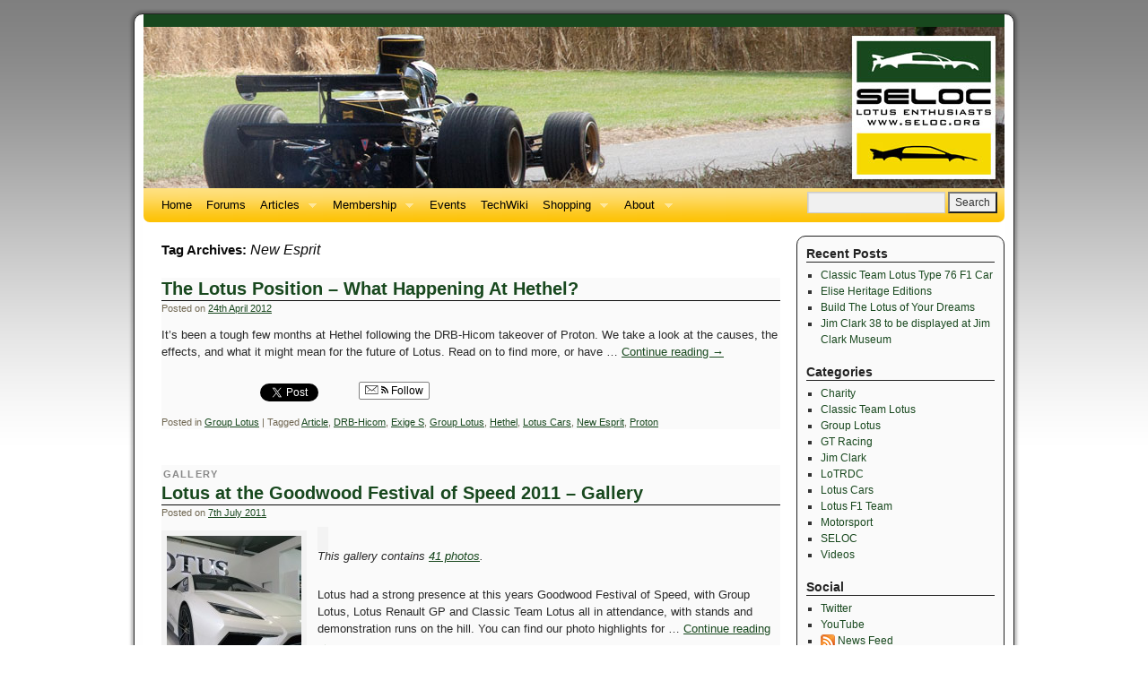

--- FILE ---
content_type: text/html; charset=UTF-8
request_url: https://www.seloc.org/tag/new-esprit/
body_size: 9722
content:
<!DOCTYPE html>
<html lang="en-GB" xmlns:fb="http://ogp.me/ns/fb#">
<head>
<meta charset="UTF-8" />
<title>New Esprit | SELOC</title>
<link rel="profile" href="http://gmpg.org/xfn/11" />
<link rel="stylesheet" type="text/css" media="all" href="https://www.seloc.org/wp-content/themes/weaver/style.css" />
<link rel="pingback" href="https://www.seloc.org/xmlrpc.php" />
<link rel='dns-prefetch' href='//s.w.org' />
<link rel="alternate" type="application/rss+xml" title="SELOC &raquo; Feed" href="https://www.seloc.org/feed/" />
<link rel="alternate" type="application/rss+xml" title="SELOC &raquo; Comments Feed" href="https://www.seloc.org/comments/feed/" />
<link rel="alternate" type="application/rss+xml" title="SELOC &raquo; New Esprit Tag Feed" href="https://www.seloc.org/tag/new-esprit/feed/" />
		<script type="text/javascript">
			window._wpemojiSettings = {"baseUrl":"https:\/\/s.w.org\/images\/core\/emoji\/11\/72x72\/","ext":".png","svgUrl":"https:\/\/s.w.org\/images\/core\/emoji\/11\/svg\/","svgExt":".svg","source":{"concatemoji":"https:\/\/www.seloc.org\/wp-includes\/js\/wp-emoji-release.min.js?ver=4.9.26"}};
			!function(e,a,t){var n,r,o,i=a.createElement("canvas"),p=i.getContext&&i.getContext("2d");function s(e,t){var a=String.fromCharCode;p.clearRect(0,0,i.width,i.height),p.fillText(a.apply(this,e),0,0);e=i.toDataURL();return p.clearRect(0,0,i.width,i.height),p.fillText(a.apply(this,t),0,0),e===i.toDataURL()}function c(e){var t=a.createElement("script");t.src=e,t.defer=t.type="text/javascript",a.getElementsByTagName("head")[0].appendChild(t)}for(o=Array("flag","emoji"),t.supports={everything:!0,everythingExceptFlag:!0},r=0;r<o.length;r++)t.supports[o[r]]=function(e){if(!p||!p.fillText)return!1;switch(p.textBaseline="top",p.font="600 32px Arial",e){case"flag":return s([55356,56826,55356,56819],[55356,56826,8203,55356,56819])?!1:!s([55356,57332,56128,56423,56128,56418,56128,56421,56128,56430,56128,56423,56128,56447],[55356,57332,8203,56128,56423,8203,56128,56418,8203,56128,56421,8203,56128,56430,8203,56128,56423,8203,56128,56447]);case"emoji":return!s([55358,56760,9792,65039],[55358,56760,8203,9792,65039])}return!1}(o[r]),t.supports.everything=t.supports.everything&&t.supports[o[r]],"flag"!==o[r]&&(t.supports.everythingExceptFlag=t.supports.everythingExceptFlag&&t.supports[o[r]]);t.supports.everythingExceptFlag=t.supports.everythingExceptFlag&&!t.supports.flag,t.DOMReady=!1,t.readyCallback=function(){t.DOMReady=!0},t.supports.everything||(n=function(){t.readyCallback()},a.addEventListener?(a.addEventListener("DOMContentLoaded",n,!1),e.addEventListener("load",n,!1)):(e.attachEvent("onload",n),a.attachEvent("onreadystatechange",function(){"complete"===a.readyState&&t.readyCallback()})),(n=t.source||{}).concatemoji?c(n.concatemoji):n.wpemoji&&n.twemoji&&(c(n.twemoji),c(n.wpemoji)))}(window,document,window._wpemojiSettings);
		</script>
		<style type="text/css">
img.wp-smiley,
img.emoji {
	display: inline !important;
	border: none !important;
	box-shadow: none !important;
	height: 1em !important;
	width: 1em !important;
	margin: 0 .07em !important;
	vertical-align: -0.1em !important;
	background: none !important;
	padding: 0 !important;
}
</style>
<link rel='stylesheet' id='weaver-style-sheet-css'  href='https://www.seloc.org/wp-content/uploads/weaver-subthemes/style-weaver.css?ver=171' type='text/css' media='all' />
<link rel='stylesheet' id='fb-vinyl-styles-css'  href='https://www.seloc.org/wp-content/plugins/facebook-vinyl/css/styles.css?ver=4.9.26' type='text/css' media='all' />
<link rel='stylesheet' id='really_simple_share_style-css'  href='https://www.seloc.org/wp-content/plugins/really-simple-facebook-twitter-share-buttons/style.css?ver=4.9.26' type='text/css' media='all' />
<script type='text/javascript' src='https://www.seloc.org/wp-includes/js/jquery/jquery.js?ver=1.12.4'></script>
<script type='text/javascript' src='https://www.seloc.org/wp-includes/js/jquery/jquery-migrate.min.js?ver=1.4.1'></script>
<script type='text/javascript' src='https://www.seloc.org/wp-content/themes/weaver/js/superfish/hoverIntent.js?ver=4.9.26'></script>
<script type='text/javascript' src='https://www.seloc.org/wp-content/themes/weaver/js/superfish/superfish.js?ver=4.9.26'></script>
<link rel='https://api.w.org/' href='https://www.seloc.org/wp-json/' />
<link rel="EditURI" type="application/rsd+xml" title="RSD" href="https://www.seloc.org/xmlrpc.php?rsd" />
<link rel="wlwmanifest" type="application/wlwmanifest+xml" href="https://www.seloc.org/wp-includes/wlwmanifest.xml" /> 
<meta name="generator" content="WordPress 4.9.26" />
<script type="text/javascript">
	window._wp_rp_static_base_url = 'https://wprp.zemanta.com/static/';
	window._wp_rp_wp_ajax_url = "https://www.seloc.org/wp-admin/admin-ajax.php";
	window._wp_rp_plugin_version = '3.6.4';
	window._wp_rp_post_id = '3417';
	window._wp_rp_num_rel_posts = '4';
	window._wp_rp_thumbnails = true;
	window._wp_rp_post_title = 'The+Lotus+Position+%E2%80%93+What+Happening+At+Hethel%3F';
	window._wp_rp_post_tags = ['group+lotus', 'hethel', 'lotus+cars', 'new+esprit', 'article', 'proton', 'drb-hicom', 'exige+s', 'group+lotus', 'posit', 'morea', 'effect', 'proton', 'find', 'alt', 'month', 'ait', 'rang', 'takeov', 'tough', 'futur', 'lotu'];
	window._wp_rp_promoted_content = false;
</script>
<link rel="stylesheet" href="https://www.seloc.org/wp-content/plugins/wordpress-23-related-posts-plugin/static/themes/vertical.css?version=3.6.4" />

<script type='text/javascript'>var zoomImagesBase = '/wp-content/plugins/wp-fancyzoom/';</script>
<script src='/wp-content/plugins/wp-fancyzoom/js-global/FancyZoom.js' type='text/javascript'></script>
<script src='/wp-content/plugins/wp-fancyzoom/js-global/FancyZoomHTML.js' type='text/javascript'></script>
<script src='/wp-content/plugins/wp-fancyzoom/adddomloadevent.js' type='text/javascript'></script>
<script type='text/javascript'>addDOMLoadEvent(setupZoom);</script>

<!-- This site is using Weaver 2.2.4 subtheme: My Saved Theme -->
<meta name="description" content=" SELOC - Lotus Enthusiasts Club " />
<meta name="keywords" content="SELOC, Lotus, Elan, Elise, Elite, Esprit, Europa, Evora, Excel, Forum, TechWiki, Wiki, Owners Club, Enthusiasts, UK, Europe, News, Motorsport" />
<meta name="keywords" content="keyword1, keyword2, ndrC-1m6RmBEGjlXGMQnXBYaCAE">
<!-- Add your own CSS snippets between the style tags. -->
<style type="text/css">
#content {
font-size: 110%;
line-height: 150%;
}
  #download legend {
	  margin: 0 5px;
	  padding: 0 5px;
  }

  #download table {
	  margin: 0 auto;
          border: none;
          padding: 0;
  }
  #download tr td {
          border: none;
  }
  
  #download img {
  	-webkit-border-radius: 4px;
  	-moz-border-radius: 4px;
  	border-radius: 4px;
  	-webkit-box-shadow: 2px 2px 4px rgba(0, 0, 0, .7);
  	-moz-box-shadow: 2px 2px 4px rgba(0, 0, 0, .7);
  	box-shadow: 2px 2px 4px rgba(0, 0, 0, .7);
  	margin-bottom: 1em;
  }

#download fieldset {
border: 1px solid #E7E7E7;
margin: 0 0 24px 0;
padding: 5px;
}
</style>
<script type="text/javascript">

  var _gaq = _gaq || [];
  _gaq.push(['_setAccount', 'UA-19913326-6']);
  _gaq.push(['_trackPageview']);

  (function() {
    var ga = document.createElement('script'); ga.type = 'text/javascript'; ga.async = true;
    ga.src = ('https:' == document.location.protocol ? 'https://ssl' : 'http://www') + '.google-analytics.com/ga.js';
    var s = document.getElementsByTagName('script')[0]; s.parentNode.insertBefore(ga, s);
  })();

</script>
<meta property="fb:page_id" content="212727352123268" />
<!--[if lte IE 7]>
<style type="text/css" media="screen">
div.menu { display:inline !important;}
.menu-add, .menu-add-left {margin-top:-4px !important;}
</style>
<![endif]-->
<!--[if lte IE 8]>
<style type="text/css" media="screen">
#primary, #secondary, #altleft, #altright, #ttw-top-widget, #ttw-bot-widget,
  #ttw-site-top-widget, #ttw-site-bot-widget, #per-page-widget, #wrapper {
  behavior: url(https://www.seloc.org/wp-content/themes/weaver/js/PIE/PIE.php); position:relative; }
</style>
<![endif]-->

<!-- End of Weaver options -->
<style type="text/css" id="custom-background-css">
body.custom-background { background-color: #ffffff; }
</style>
<script>
jQuery(function(){jQuery('ul.sf-menu').superfish({animation: {opacity:'show',height:'show'}, speed: 'fast'});});
</script>
</head>

<body class="archive tag tag-new-esprit tag-106 custom-background">
<div id="wrapper" class="hfeed">
    <div id="header">
    	<div id="masthead">
		<div id="ttw-site-logo"></div>
		<div id="ttw-site-logo-link" onclick="location.href='https://www.seloc.org/';" style="cursor:pointer;"></div>
		<div id="site-title" style="display:none;">
		    <span>
			<a href="https://www.seloc.org/" title="SELOC" rel="home">SELOC</a>
		    </span>
		</div>
		<div id="site-description" style="display:none;">Lotus Enthusiasts Club</div>
		<div class="skip-link screen-reader-text"><a href="#content" title="Skip to content">Skip to content</a></div>

	    <div id="branding" role="banner">
		    <a href="https://www.seloc.org/" title="SELOC" rel="home">
			<img src="https://www.seloc.org/wp-content/uploads/2011/09/Banner-6.jpg" width="960" height="180" alt="SELOC" />
</a>
	    </div><!-- #branding -->
	    		<div id="nav-bottom-menu"><div id="access" role="navigation">
<div class="menu-header"><ul id="menu-seloc" class="sf-menu"><li id="menu-item-162" class="menu-item menu-item-type-custom menu-item-object-custom menu-item-162"><a href="/">Home</a></li>
<li id="menu-item-189" class="menu-item menu-item-type-custom menu-item-object-custom menu-item-189"><a href="https://forums.seloc.org/">Forums</a></li>
<li id="menu-item-2914" class="menu-item menu-item-type-post_type menu-item-object-page menu-item-has-children menu-item-2914"><a href="https://www.seloc.org/articles/">Articles</a>
<ul class="sub-menu">
	<li id="menu-item-244" class="menu-item menu-item-type-custom menu-item-object-custom menu-item-has-children menu-item-244"><a href="#">Driven</a>
	<ul class="sub-menu">
		<li id="menu-item-5104" class="menu-item menu-item-type-post_type menu-item-object-page menu-item-5104"><a href="https://www.seloc.org/articles/driven/driven-exige-s-roadster/">Driven: Exige S Roadster</a></li>
		<li id="menu-item-4510" class="menu-item menu-item-type-post_type menu-item-object-page menu-item-4510"><a href="https://www.seloc.org/articles/driven/a-day-with-the-exige-s/">A day with the Exige S</a></li>
		<li id="menu-item-4430" class="menu-item menu-item-type-post_type menu-item-object-page menu-item-4430"><a href="https://www.seloc.org/articles/driven/exige-s-track-test/">Driven: Exige S Track Test</a></li>
		<li id="menu-item-4308" class="menu-item menu-item-type-post_type menu-item-object-page menu-item-4308"><a href="https://www.seloc.org/articles/driven/owners-review-lotus-elise-s/">Owners Review – Lotus Elise S</a></li>
		<li id="menu-item-4191" class="menu-item menu-item-type-post_type menu-item-object-page menu-item-4191"><a href="https://www.seloc.org/articles/driven/driven-exige-s/">Driven: Exige S</a></li>
		<li id="menu-item-3770" class="menu-item menu-item-type-post_type menu-item-object-page menu-item-3770"><a href="https://www.seloc.org/articles/driven/driven-elise-s-vs-elise-sc/">Driven: Elise S vs. Elise SC.</a></li>
		<li id="menu-item-3577" class="menu-item menu-item-type-post_type menu-item-object-page menu-item-3577"><a href="https://www.seloc.org/articles/driven/test-driven-exige-s/">Test Driven: Exige S</a></li>
	</ul>
</li>
	<li id="menu-item-302" class="menu-item menu-item-type-custom menu-item-object-custom menu-item-has-children menu-item-302"><a href="#">Events</a>
	<ul class="sub-menu">
		<li id="menu-item-4701" class="menu-item menu-item-type-post_type menu-item-object-page menu-item-4701"><a href="https://www.seloc.org/articles/events/cholmondeley-pageant-of-power-2013/">Cholmondeley Pageant of Power 2013</a></li>
		<li id="menu-item-3121" class="menu-item menu-item-type-post_type menu-item-object-page menu-item-3121"><a href="https://www.seloc.org/articles/events/seloc-does-the-lotus-driving-academy-level-1/">SELOC Does The Lotus Driving Academy – Level 1</a></li>
		<li id="menu-item-2858" class="menu-item menu-item-type-post_type menu-item-object-page menu-item-2858"><a href="https://www.seloc.org/articles/events/first-lot-track-day-at-blyton-park-proves-a-success/">First LoT Track Day at Blyton Park Proves a Success</a></li>
		<li id="menu-item-2630" class="menu-item menu-item-type-post_type menu-item-object-page menu-item-2630"><a href="https://www.seloc.org/articles/events/autosport-international-2012/">Autosport International 2012</a></li>
		<li id="menu-item-1803" class="menu-item menu-item-type-post_type menu-item-object-page menu-item-1803"><a href="https://www.seloc.org/articles/events/essex-double-header-weekend/">Essex Double Header Weekend</a></li>
		<li id="menu-item-1646" class="menu-item menu-item-type-post_type menu-item-object-page menu-item-1646"><a href="https://www.seloc.org/articles/events/castle-lotus-hilton-moss-open-day-15th-october-2011/">Castle Lotus (Hilton Moss) Open day, 15th October 2011</a></li>
	</ul>
</li>
	<li id="menu-item-1590" class="menu-item menu-item-type-post_type menu-item-object-page menu-item-has-children menu-item-1590"><a href="https://www.seloc.org/articles/galleries/">Galleries</a>
	<ul class="sub-menu">
		<li id="menu-item-1006" class="menu-item menu-item-type-custom menu-item-object-custom menu-item-has-children menu-item-1006"><a href="#">Elise</a>
		<ul class="sub-menu">
			<li id="menu-item-837" class="menu-item menu-item-type-post_type menu-item-object-page menu-item-837"><a href="https://www.seloc.org/articles/galleries/elise-s-2012/">Elise S (2012)</a></li>
			<li id="menu-item-1317" class="menu-item menu-item-type-post_type menu-item-object-page menu-item-1317"><a href="https://www.seloc.org/articles/galleries/elise-sps-2012/">Elise SPS (2012)</a></li>
			<li id="menu-item-1059" class="menu-item menu-item-type-post_type menu-item-object-page menu-item-1059"><a href="https://www.seloc.org/articles/galleries/elise-cr-2011/">Elise CR (2011)</a></li>
			<li id="menu-item-1036" class="menu-item menu-item-type-post_type menu-item-object-page menu-item-1036"><a href="https://www.seloc.org/articles/galleries/elise-2011/">Elise (2011)</a></li>
		</ul>
</li>
		<li id="menu-item-1139" class="menu-item menu-item-type-custom menu-item-object-custom menu-item-has-children menu-item-1139"><a href="#">Evora</a>
		<ul class="sub-menu">
			<li id="menu-item-1284" class="menu-item menu-item-type-post_type menu-item-object-page menu-item-1284"><a href="https://www.seloc.org/articles/galleries/evora-my12-updates/">Evora MY12 Updates</a></li>
			<li id="menu-item-1306" class="menu-item menu-item-type-post_type menu-item-object-page menu-item-1306"><a href="https://www.seloc.org/articles/galleries/evora-gte/">Evora GTE</a></li>
			<li id="menu-item-1209" class="menu-item menu-item-type-post_type menu-item-object-page menu-item-1209"><a href="https://www.seloc.org/articles/galleries/evora-s/">Evora S</a></li>
			<li id="menu-item-1256" class="menu-item menu-item-type-post_type menu-item-object-page menu-item-1256"><a href="https://www.seloc.org/articles/galleries/evora-ips/">Evora IPS</a></li>
			<li id="menu-item-1144" class="menu-item menu-item-type-post_type menu-item-object-page menu-item-1144"><a href="https://www.seloc.org/articles/galleries/evora/">Evora</a></li>
		</ul>
</li>
		<li id="menu-item-1010" class="menu-item menu-item-type-custom menu-item-object-custom menu-item-has-children menu-item-1010"><a href="#">Exige</a>
		<ul class="sub-menu">
			<li id="menu-item-877" class="menu-item menu-item-type-post_type menu-item-object-page menu-item-877"><a href="https://www.seloc.org/articles/galleries/exige-s-2012/">Exige S (2012)</a></li>
			<li id="menu-item-850" class="menu-item menu-item-type-post_type menu-item-object-page menu-item-850"><a href="https://www.seloc.org/articles/galleries/exige-r-gt/">Exige R-GT</a></li>
			<li id="menu-item-1073" class="menu-item menu-item-type-post_type menu-item-object-page menu-item-1073"><a href="https://www.seloc.org/articles/galleries/exige-s-2010/">Exige S (2010)</a></li>
		</ul>
</li>
		<li id="menu-item-1387" class="menu-item menu-item-type-custom menu-item-object-custom menu-item-has-children menu-item-1387"><a href="#">Future</a>
		<ul class="sub-menu">
			<li id="menu-item-1578" class="menu-item menu-item-type-post_type menu-item-object-page menu-item-1578"><a href="https://www.seloc.org/articles/galleries/elan-2015/">Elan (2015)</a></li>
			<li id="menu-item-1528" class="menu-item menu-item-type-post_type menu-item-object-page menu-item-1528"><a href="https://www.seloc.org/articles/galleries/elite-2014/">Elite (2014)</a></li>
			<li id="menu-item-1386" class="menu-item menu-item-type-post_type menu-item-object-page menu-item-1386"><a href="https://www.seloc.org/articles/galleries/esprit-2013/">Esprit (2013)</a></li>
		</ul>
</li>
	</ul>
</li>
	<li id="menu-item-301" class="menu-item menu-item-type-custom menu-item-object-custom menu-item-has-children menu-item-301"><a href="#">Guides</a>
	<ul class="sub-menu">
		<li id="menu-item-4541" class="menu-item menu-item-type-post_type menu-item-object-page menu-item-4541"><a href="https://www.seloc.org/articles/guides/best-of-british-exige-photo-shoot/">Best of British – Exige photo shoot</a></li>
		<li id="menu-item-4192" class="menu-item menu-item-type-post_type menu-item-object-page menu-item-4192"><a href="https://www.seloc.org/articles/guides/allon-white/">Allon White</a></li>
		<li id="menu-item-4193" class="menu-item menu-item-type-post_type menu-item-object-page menu-item-4193"><a href="https://www.seloc.org/articles/guides/nitron-in-2012/">Nitron in 2012</a></li>
		<li id="menu-item-3872" class="menu-item menu-item-type-post_type menu-item-object-page menu-item-3872"><a href="https://www.seloc.org/articles/guides/assetto-corsa-developer-qa/">Assetto Corsa Developer Q&#038;A</a></li>
		<li id="menu-item-3430" class="menu-item menu-item-type-post_type menu-item-object-page menu-item-3430"><a href="https://www.seloc.org/articles/guides/the-lotus-position-what-happening-at-hethel/">The Lotus Position – What Happening At Hethel?</a></li>
		<li id="menu-item-2894" class="menu-item menu-item-type-post_type menu-item-object-page menu-item-2894"><a href="https://www.seloc.org/articles/guides/site-focus-seloc-forums/">Site Focus: SELOC Forums</a></li>
		<li id="menu-item-2430" class="menu-item menu-item-type-post_type menu-item-object-page menu-item-2430"><a href="https://www.seloc.org/articles/guides/first-impressions-of-the-exige-s-v6/">First Impressions of the Exige S V6</a></li>
		<li id="menu-item-477" class="menu-item menu-item-type-post_type menu-item-object-page menu-item-477"><a href="https://www.seloc.org/articles/guides/an-idiots-guide-to-your-first-track-day/">Your First Track Day</a></li>
	</ul>
</li>
	<li id="menu-item-468" class="menu-item menu-item-type-custom menu-item-object-custom menu-item-has-children menu-item-468"><a href="#">Motorsport</a>
	<ul class="sub-menu">
		<li id="menu-item-5075" class="menu-item menu-item-type-post_type menu-item-object-page menu-item-5075"><a href="https://www.seloc.org/articles/motorsport/zak-brown-discusses-the-lotus-renault-98t/">Zak Brown discusses the Lotus-Renault 98T</a></li>
		<li id="menu-item-4511" class="menu-item menu-item-type-post_type menu-item-object-page menu-item-4511"><a href="https://www.seloc.org/articles/motorsport/maidstone-sports-car/">Maidstone Sports Cars in 2013</a></li>
		<li id="menu-item-3922" class="menu-item menu-item-type-post_type menu-item-object-page menu-item-3922"><a href="https://www.seloc.org/articles/motorsport/chris-randall-and-the-hofmanns-lotus-europa/">Chris Randall and the Hofmann&#8217;s Lotus Europa</a></li>
		<li id="menu-item-2940" class="menu-item menu-item-type-post_type menu-item-object-page menu-item-2940"><a href="https://www.seloc.org/articles/motorsport/wills-list-lotus-f1-testing-in-barcelona/">Will&#8217;s List &#8211; Lotus F1 Testing in Barcelona</a></li>
		<li id="menu-item-2254" class="menu-item menu-item-type-post_type menu-item-object-page menu-item-2254"><a href="https://www.seloc.org/articles/motorsport/two-seasons-in-the-elise-trophy/">Two Seasons in the Elise Trophy</a></li>
		<li id="menu-item-1784" class="menu-item menu-item-type-post_type menu-item-object-page menu-item-1784"><a href="https://www.seloc.org/articles/motorsport/autumn-autosolo-october-2011/">Autumn Autosolo – October 2011</a></li>
		<li id="menu-item-484" class="menu-item menu-item-type-post_type menu-item-object-page menu-item-484"><a href="https://www.seloc.org/articles/motorsport/lotus-driving-academy-level-1/">Lotus Driving Academy – Level 1</a></li>
	</ul>
</li>
</ul>
</li>
<li id="menu-item-293" class="menu-item menu-item-type-post_type menu-item-object-page menu-item-has-children menu-item-293"><a href="https://www.seloc.org/membership/">Membership</a>
<ul class="sub-menu">
	<li id="menu-item-298" class="menu-item menu-item-type-post_type menu-item-object-page menu-item-has-children menu-item-298"><a href="https://www.seloc.org/membership/benefits/">Benefits</a>
	<ul class="sub-menu">
		<li id="menu-item-170" class="menu-item menu-item-type-post_type menu-item-object-page menu-item-170"><a href="https://www.seloc.org/membership/benefits/main-dealer-discounts/">Main Dealer Discounts</a></li>
		<li id="menu-item-171" class="menu-item menu-item-type-post_type menu-item-object-page menu-item-171"><a href="https://www.seloc.org/membership/benefits/specialist-discounts/">Specialist Discounts</a></li>
		<li id="menu-item-172" class="menu-item menu-item-type-post_type menu-item-object-page menu-item-172"><a href="https://www.seloc.org/membership/benefits/track-days-and-driver-training/">Track Days and Driver Training</a></li>
		<li id="menu-item-173" class="menu-item menu-item-type-post_type menu-item-object-page menu-item-173"><a href="https://www.seloc.org/membership/benefits/insurance/">Insurance</a></li>
		<li id="menu-item-175" class="menu-item menu-item-type-post_type menu-item-object-page menu-item-175"><a href="https://www.seloc.org/membership/benefits/car-parts-and-accessories/">Car Parts and Accessories</a></li>
		<li id="menu-item-176" class="menu-item menu-item-type-post_type menu-item-object-page menu-item-176"><a href="https://www.seloc.org/membership/benefits/lifestyle/">Lifestyle</a></li>
	</ul>
</li>
</ul>
</li>
<li id="menu-item-177" class="menu-item menu-item-type-post_type menu-item-object-page menu-item-177"><a href="https://www.seloc.org/events/">Events</a></li>
<li id="menu-item-187" class="menu-item menu-item-type-custom menu-item-object-custom menu-item-187"><a href="https://wiki.seloc.org/">TechWiki</a></li>
<li id="menu-item-188" class="menu-item menu-item-type-custom menu-item-object-custom menu-item-has-children menu-item-188"><a href="#">Shopping</a>
<ul class="sub-menu">
	<li id="menu-item-241" class="menu-item menu-item-type-custom menu-item-object-custom menu-item-241"><a href="https://classifieds.seloc.org/">Classifieds</a></li>
	<li id="menu-item-242" class="menu-item menu-item-type-custom menu-item-object-custom menu-item-242"><a href="https://shop.seloc.org/">SELOC Shop</a></li>
	<li id="menu-item-183" class="menu-item menu-item-type-post_type menu-item-object-page menu-item-183"><a href="https://www.seloc.org/shop/amazon/">Amazon</a></li>
</ul>
</li>
<li id="menu-item-184" class="menu-item menu-item-type-post_type menu-item-object-page menu-item-has-children menu-item-184"><a href="https://www.seloc.org/about/">About</a>
<ul class="sub-menu">
	<li id="menu-item-185" class="menu-item menu-item-type-post_type menu-item-object-page menu-item-185"><a href="https://www.seloc.org/about/contact/">Contact</a></li>
	<li id="menu-item-186" class="menu-item menu-item-type-post_type menu-item-object-page menu-item-186"><a href="https://www.seloc.org/about/downloads/">Downloads</a></li>
	<li id="menu-item-567" class="menu-item menu-item-type-post_type menu-item-object-page menu-item-567"><a href="https://www.seloc.org/advertisers/">Advertisers</a></li>
</ul>
</li>
</ul></div><div class="menu-add"><span style="padding-bottom:10px !important;margin-top:4px;padding-right:4px;display:inline-block;"><form role="search" method="get" id="searchform" class="searchform" action="https://www.seloc.org/">
				<div>
					<label class="screen-reader-text" for="s">Search for:</label>
					<input type="text" value="" name="s" id="s" />
					<input type="submit" id="searchsubmit" value="Search" />
				</div>
			</form></span></div>		</div></div><!-- #access -->
		
	</div><!-- #masthead -->
    </div><!-- #header -->


    <div id="main">

    <div id="container" class="tag-page">
			<div id="content" role="main">

	    <h1 id="tag-title" class="page-title">
	    Tag Archives: <span>New Esprit</span>	    </h1>





    	<div id="post-3417" class="post-3417 post type-post status-publish format-standard hentry category-lotus tag-article tag-drb-hicom tag-exige-s tag-group-lotus tag-hethel tag-lotus-cars tag-new-esprit tag-proton">
	    <h2 class="entry-title">	<a href="https://www.seloc.org/2012/04/the-lotus-position-what-happening-at-hethel/" title="Permalink to The Lotus Position – What Happening At Hethel?" rel="bookmark">The Lotus Position – What Happening At Hethel?</a>
</h2>

	            <div class="entry-meta">
<span class="meta-prep meta-prep-author">Posted on</span> <a href="https://www.seloc.org/2012/04/the-lotus-position-what-happening-at-hethel/" title="10:19 pm" rel="bookmark"><span class="entry-date">24th April 2012</span></a> 
        </div><!-- .entry-meta -->

		    <div class="entry-summary">
		<p>It&#8217;s been a tough few months at Hethel following the DRB-Hicom takeover of Proton. We take a look at the causes, the effects, and what it might mean for the future of Lotus. Read on to find more, or have &hellip; <a class="more-link" href="https://www.seloc.org/2012/04/the-lotus-position-what-happening-at-hethel/">Continue reading <span class="meta-nav">&rarr;</span></a></p>
<div style="min-height:33px;" class="really_simple_share really_simple_share_button robots-nocontent snap_nopreview"><div class="really_simple_share_facebook_like" style="width:100px;"><div class="fb-like" data-href="https://www.seloc.org/2012/04/the-lotus-position-what-happening-at-hethel/" data-layout="button_count" data-width="100" ></div></div><div class="really_simple_share_twitter" style="width:100px;"><a href="https://twitter.com/share" class="twitter-share-button" data-count="none"  data-text="The Lotus Position – What Happening At Hethel?" data-url="https://www.seloc.org/2012/04/the-lotus-position-what-happening-at-hethel/"  data-via=""   ></a></div><div class="really_simple_share_google1" style="width:80px;"><div class="g-plusone" data-size="medium" data-href="https://www.seloc.org/2012/04/the-lotus-position-what-happening-at-hethel/" data-annotation="none"></div></div><div class="really_simple_share_specificfeeds_follow" style="width:110px;"><a href="http://www.specificfeeds.com/follow" target="_blank"><img src="https://www.seloc.org/wp-content/plugins/really-simple-facebook-twitter-share-buttons/images/specificfeeds_follow.png" alt="Email, RSS" title="Email, RSS" /> Follow</a></div><div class="really_simple_share_readygraph_infolinks" style="width:110px;"></div></div>
		<div class="really_simple_share_clearfix"></div>	    </div><!-- .entry-summary -->
	
	    <div class="entry-utility">
		<span class="cat-links">
		<span class="entry-utility-prep entry-utility-prep-cat-links">Posted in</span> <a href="https://www.seloc.org/category/lotus/" rel="category tag">Group Lotus</a>		</span>
				<span class="meta-sep meta-sep-bar">|</span>
				<span class="tag-links">
		<span class="entry-utility-prep entry-utility-prep-tag-links">Tagged</span> <a href="https://www.seloc.org/tag/article/" rel="tag">Article</a>, <a href="https://www.seloc.org/tag/drb-hicom/" rel="tag">DRB-Hicom</a>, <a href="https://www.seloc.org/tag/exige-s/" rel="tag">Exige S</a>, <a href="https://www.seloc.org/tag/group-lotus/" rel="tag">Group Lotus</a>, <a href="https://www.seloc.org/tag/hethel/" rel="tag">Hethel</a>, <a href="https://www.seloc.org/tag/lotus-cars/" rel="tag">Lotus Cars</a>, <a href="https://www.seloc.org/tag/new-esprit/" rel="tag">New Esprit</a>, <a href="https://www.seloc.org/tag/proton/" rel="tag">Proton</a>		</span>
	</div><!-- .entry-utility -->
	</div><!-- #post-## -->
	
            <div id="post-901" class="post-901 post type-post status-publish format-gallery hentry category-classic-team-lotus category-lotus tag-classic-team-lotus tag-elise tag-evora tag-evora-gt4 tag-evora-s tag-goodwood-festival-of-speed tag-group-lotus tag-lotus-renault-gp tag-new-esprit tag-type-102 tag-type-25 tag-type-49b tag-type-88b post_format-post-format-gallery">
	<h5 class="entry-format">Gallery</h5>
	<h2 class="entry-title">	<a href="https://www.seloc.org/2011/07/lotus-at-the-goodwood-festival-of-speed-2011-gallery/" title="Permalink to Lotus at the Goodwood Festival of Speed 2011 &#8211; Gallery" rel="bookmark">Lotus at the Goodwood Festival of Speed 2011 &#8211; Gallery</a>
</h2>
	        <div class="entry-meta">
<span class="meta-prep meta-prep-author">Posted on</span> <a href="https://www.seloc.org/2011/07/lotus-at-the-goodwood-festival-of-speed-2011-gallery/" title="2:26 pm" rel="bookmark"><span class="entry-date">7th July 2011</span></a> 
        </div><!-- .entry-meta -->
	    <div class="entry-content">
					<div class="gallery-thumb">
			<a class="size-thumbnail" href="https://www.seloc.org/2011/07/lotus-at-the-goodwood-festival-of-speed-2011-gallery/"><img width="150" height="150" src="https://www.seloc.org/wp-content/uploads/2011/10/MG_7098-no-cloth-150x150.jpg" class="attachment-thumbnail size-thumbnail" alt="" /></a>
			</div> <!-- .gallery-thumb -->
			<p><em>This gallery contains <a href="https://www.seloc.org/2011/07/lotus-at-the-goodwood-festival-of-speed-2011-gallery/" title="Permalink to Lotus at the Goodwood Festival of Speed 2011 &#8211; Gallery" rel="bookmark">41 photos</a>.</em></p>
					<p>Lotus had a strong presence at this years Goodwood Festival of Speed, with Group Lotus, Lotus Renault GP and Classic Team Lotus all in attendance, with stands and demonstration runs on the hill. You can find our photo highlights for &hellip; <a class="more-link" href="https://www.seloc.org/2011/07/lotus-at-the-goodwood-festival-of-speed-2011-gallery/">Continue reading <span class="meta-nav">&rarr;</span></a></p>
<div style="min-height:33px;" class="really_simple_share really_simple_share_button robots-nocontent snap_nopreview"><div class="really_simple_share_facebook_like" style="width:100px;"><div class="fb-like" data-href="https://www.seloc.org/2011/07/lotus-at-the-goodwood-festival-of-speed-2011-gallery/" data-layout="button_count" data-width="100" ></div></div><div class="really_simple_share_twitter" style="width:100px;"><a href="https://twitter.com/share" class="twitter-share-button" data-count="none"  data-text="Lotus at the Goodwood Festival of Speed 2011 &#8211; Gallery" data-url="https://www.seloc.org/2011/07/lotus-at-the-goodwood-festival-of-speed-2011-gallery/"  data-via=""   ></a></div><div class="really_simple_share_google1" style="width:80px;"><div class="g-plusone" data-size="medium" data-href="https://www.seloc.org/2011/07/lotus-at-the-goodwood-festival-of-speed-2011-gallery/" data-annotation="none"></div></div><div class="really_simple_share_specificfeeds_follow" style="width:110px;"><a href="http://www.specificfeeds.com/follow" target="_blank"><img src="https://www.seloc.org/wp-content/plugins/really-simple-facebook-twitter-share-buttons/images/specificfeeds_follow.png" alt="Email, RSS" title="Email, RSS" /> Follow</a></div><div class="really_simple_share_readygraph_infolinks" style="width:110px;"></div></div>
		<div class="really_simple_share_clearfix"></div>	    </div><!-- .entry-content -->
		<div class="entry-utility">
		<span class="cat-links">
		<span class="entry-utility-prep entry-utility-prep-cat-links">Posted in</span> <a href="https://www.seloc.org/category/motorsport/classic-team-lotus/" rel="category tag">Classic Team Lotus</a>, <a href="https://www.seloc.org/category/lotus/" rel="category tag">Group Lotus</a>		</span>
				<span class="meta-sep meta-sep-bar">|</span>
				<span class="tag-links">
		<span class="entry-utility-prep entry-utility-prep-tag-links">Tagged</span> <a href="https://www.seloc.org/tag/classic-team-lotus/" rel="tag">Classic Team Lotus</a>, <a href="https://www.seloc.org/tag/elise/" rel="tag">Elise</a>, <a href="https://www.seloc.org/tag/evora/" rel="tag">Evora</a>, <a href="https://www.seloc.org/tag/evora-gt4/" rel="tag">Evora GT4</a>, <a href="https://www.seloc.org/tag/evora-s/" rel="tag">Evora S</a>, <a href="https://www.seloc.org/tag/goodwood-festival-of-speed/" rel="tag">Goodwood Festival of Speed</a>, <a href="https://www.seloc.org/tag/group-lotus/" rel="tag">Group Lotus</a>, <a href="https://www.seloc.org/tag/lotus-renault-gp/" rel="tag">Lotus Renault GP</a>, <a href="https://www.seloc.org/tag/new-esprit/" rel="tag">New Esprit</a>, <a href="https://www.seloc.org/tag/type-102/" rel="tag">Type 102</a>, <a href="https://www.seloc.org/tag/type-25/" rel="tag">Type 25</a>, <a href="https://www.seloc.org/tag/type-49b/" rel="tag">Type 49B</a>, <a href="https://www.seloc.org/tag/type-88b/" rel="tag">Type 88B</a>		</span>
	</div><!-- .entry-utility -->
	</div><!-- #post-## -->


	    </div><!-- #content -->
	    	</div><!-- #container -->

	<div id="primary" class="widget-area" role="complementary">
	    <ul class="xoxo">
		<li id="recent-posts-3" class="widget-container widget_recent_entries">		<h3 class="widget-title">Recent Posts</h3>		<ul>
											<li>
					<a href="https://www.seloc.org/2020/10/classic-team-lotus-type-76-f1-car/">Classic Team Lotus Type 76 F1 Car</a>
									</li>
											<li>
					<a href="https://www.seloc.org/2020/05/elise-heritage-editions/">Elise Heritage Editions</a>
									</li>
											<li>
					<a href="https://www.seloc.org/2020/04/build-your-lotus/">Build The Lotus of Your Dreams</a>
									</li>
											<li>
					<a href="https://www.seloc.org/2020/02/jim-clark-38-to-br-displayed-at-jim-clark-museum/">Jim Clark 38 to be displayed at Jim Clark Museum</a>
									</li>
					</ul>
		</li><li id="categories-3" class="widget-container widget_categories"><h3 class="widget-title">Categories</h3>		<ul>
	<li class="cat-item cat-item-89"><a href="https://www.seloc.org/category/charity/" >Charity</a>
</li>
	<li class="cat-item cat-item-102"><a href="https://www.seloc.org/category/motorsport/classic-team-lotus/" >Classic Team Lotus</a>
</li>
	<li class="cat-item cat-item-3"><a href="https://www.seloc.org/category/lotus/" >Group Lotus</a>
</li>
	<li class="cat-item cat-item-628"><a href="https://www.seloc.org/category/motorsport/gt-racing/" >GT Racing</a>
</li>
	<li class="cat-item cat-item-934"><a href="https://www.seloc.org/category/jim-clark/" >Jim Clark</a>
</li>
	<li class="cat-item cat-item-41"><a href="https://www.seloc.org/category/motorsport/lotrdc/" >LoTRDC</a>
</li>
	<li class="cat-item cat-item-931"><a href="https://www.seloc.org/category/lotus-cars/" >Lotus Cars</a>
</li>
	<li class="cat-item cat-item-410"><a href="https://www.seloc.org/category/motorsport/lotusf1/" title="Lotus F1 Team Related News">Lotus F1 Team</a>
</li>
	<li class="cat-item cat-item-37"><a href="https://www.seloc.org/category/motorsport/" >Motorsport</a>
</li>
	<li class="cat-item cat-item-1"><a href="https://www.seloc.org/category/seloc/" >SELOC</a>
</li>
	<li class="cat-item cat-item-47"><a href="https://www.seloc.org/category/videos/" >Videos</a>
</li>
		</ul>
</li><li id="nav_menu-4" class="widget-container widget_nav_menu"><h3 class="widget-title">Social</h3><div class="menu-social-container"><ul id="menu-social" class="menu"><li id="menu-item-563" class="menu-item menu-item-type-custom menu-item-object-custom menu-item-563"><a target="_blank" href="http://twitter.com/#!/SELOC">Twitter</a></li>
<li id="menu-item-564" class="menu-item menu-item-type-custom menu-item-object-custom menu-item-564"><a href="http://www.youtube.com/user/SELotusOwnersClub">YouTube</a></li>
<li id="menu-item-565" class="menu-item menu-item-type-custom menu-item-object-custom menu-item-565"><a href="/feed/"><img style="vertical-align:middle" src="/wp-content/uploads/2011/09/rss.png"> News Feed</a></li>
</ul></div></li><li id="cd_fbsp_like_widget-3" class="widget-container cd-fb-like-widget"><h3 class="widget-title">Find Us on Facebook</h3><fb:like-box href="http://www.facebook.com/SELOC.org" width="210" height="300" border_color="" show_faces="true" stream="false" header="false"></fb:like-box></li>	</ul>
	</div><!-- #primary .widget-area -->
    </div><!-- #main -->
    	<div id="footer">
		<div id="colophon">


			<div id="footer-widget-area" role="complementary">

				<div id="first" class="widget-area">
					<ul class="xoxo">
						<li id="text-3" class="widget-container widget_text">			<div class="textwidget"><p style="text-align: center;"><iframe src="https://forums.seloc.org/b.php" frameborder="0" marginwidth="0" marginheight="0" scrolling="no" style="width:100%;height:60px;margin:0 auto;padding:0"></iframe></p>

<div class="footercol first"><strong>Site</strong>

<ul>
<li><a href="/">Home</a>
<li><a href="https://forums.seloc.org/">Forums</a></li>
<li><a href="/membership/">Membership</a></li>
<li><a href="/membership/benefits/">Benefits</a></li>
<li><a href="/events/">Events</a></li>
<li><a href="https://wiki.seloc.org/">TechWiki</a></li>
<li><a href="https://classifieds.seloc.org/">Classifieds</a></li>
<li><a href="https://shop.seloc.org/">Shop</a></li>
<li><a href="/about/">About</a></li>
<li><a href="/about/contact/">Contacts</a></li>
<li><a href="/about/downloads/">Downloads</a></li>
<li><a href="/about/motorsport/">Motorsport</a></li>
<li><a href="/advertisers/">Advertisers</a></li>
</ul></div>

<div class="footercol"><strong>Social</strong>

<ul>
<li><a href="https://www.facebook.com/SELOC.org">Facebook</a></li>
<li><a href="https://twitter.com/#!/SELOC">Twitter</a></li>
<li><a href="https://www.youtube.com/user/SELotusOwnersClub">YouTube</a></li>
<li><a href="/feed/">RSS</a></li>
</ul></div></div>
		</li>					</ul>
				</div><!-- #first .widget-area -->




			</div><!-- #footer-widget-area -->
<table id='ttw_ftable'><tr>
 <td id='ttw_ftdl'><div>
© <a href="http://www.seloc.org">SELOC Ltd.</a> Registered in England No.04921182. Registered Office: 46 Killigrew Street, Falmouth, Cornwall, TR11 3PP, England.<br />
Trading Address (for all correspondence): PO Box 10428, Tiptree, COLCHESTER, CO5 1AA, England<br />
SELOC is an entirely independent, not-for-profit Club. It is run by enthusiasts, for enthusiasts and is not connected with Lotus Cars in any way.<br />
SELOC is a member of the Motor Sports Association No.179044</div></td></tr></table>
		</div><!-- #colophon -->
	</div><!-- #footer -->
    </div><!-- #wrapper -->

<script type="text/javascript" src="https://apis.google.com/js/plusone.js">{lang: 'en-GB'}</script>
<script type="text/javascript" src="https://platform.twitter.com/widgets.js"></script>
    <div id="fb-root"></div>
    <script>(function(d, s, id) {
      var js, fjs = d.getElementsByTagName(s)[0];
      if (d.getElementById(id)) return;
      js = d.createElement(s); js.id = id;
      js.src = "//connect.facebook.net/en_US/all.js#xfbml=1";
      fjs.parentNode.insertBefore(js, fjs);
    }(document, 'script', 'facebook-jssdk'));</script>
    <script type="text/javascript">
        //<![CDATA[
        
      !function(d,s,id){var js,fjs=d.getElementsByTagName(s)[0];if(!d.getElementById(id)){js=d.createElement(s);js.id=id;js.src="https://platform.twitter.com/widgets.js";fjs.parentNode.insertBefore(js,fjs);}}(document,"script","twitter-wjs");
      
      window.___gcfg = {lang: "en"};
		  (function() {
		    var po = document.createElement("script"); po.type = "text/javascript"; po.async = true;
		    po.src = "https://apis.google.com/js/plusone.js";
		    var s = document.getElementsByTagName("script")[0]; s.parentNode.insertBefore(po, s);
		  })();
      
        //]]>
  		</script>
  <div id="fb-root"></div>
  <script>(function(d, s, id) {
    var js, fjs = d.getElementsByTagName(s)[0];
    if (d.getElementById(id)) return;
    js = d.createElement(s); js.id = id;
    js.src = "//connect.facebook.net/en_US/sdk.js#xfbml=1&version=v2.0";
    fjs.parentNode.insertBefore(js, fjs);
  }(document, 'script', 'facebook-jssdk'));</script><script type='text/javascript' src='https://www.seloc.org/wp-content/plugins/lazy-load/js/jquery.sonar.min.js?ver=0.6.1'></script>
<script type='text/javascript' src='https://www.seloc.org/wp-content/plugins/lazy-load/js/lazy-load.js?ver=0.6.1'></script>
<script type='text/javascript' src='https://www.seloc.org/wp-includes/js/wp-embed.min.js?ver=4.9.26'></script>
</body>
</html>


--- FILE ---
content_type: text/html; charset=utf-8
request_url: https://accounts.google.com/o/oauth2/postmessageRelay?parent=https%3A%2F%2Fwww.seloc.org&jsh=m%3B%2F_%2Fscs%2Fabc-static%2F_%2Fjs%2Fk%3Dgapi.lb.en.2kN9-TZiXrM.O%2Fd%3D1%2Frs%3DAHpOoo_B4hu0FeWRuWHfxnZ3V0WubwN7Qw%2Fm%3D__features__
body_size: 160
content:
<!DOCTYPE html><html><head><title></title><meta http-equiv="content-type" content="text/html; charset=utf-8"><meta http-equiv="X-UA-Compatible" content="IE=edge"><meta name="viewport" content="width=device-width, initial-scale=1, minimum-scale=1, maximum-scale=1, user-scalable=0"><script src='https://ssl.gstatic.com/accounts/o/2580342461-postmessagerelay.js' nonce="fuTDTVYKhPdOmwlximbjHw"></script></head><body><script type="text/javascript" src="https://apis.google.com/js/rpc:shindig_random.js?onload=init" nonce="fuTDTVYKhPdOmwlximbjHw"></script></body></html>

--- FILE ---
content_type: text/css
request_url: https://www.seloc.org/wp-content/uploads/weaver-subthemes/style-weaver.css?ver=171
body_size: 11415
content:
/* WARNING: Do not edit this file. It is dynamically generated. Any edits you make will be overwritten. */
/* This file generated using Weaver 2.2.4 subtheme: My Saved Theme */
/* General Options */
#main {padding: 15px 0 0 0;}
body, input, textarea, .page-title span, .pingback a.url {font-family: "Verdana", Arial, Helvetica, sans-serif;}
body {background-image: url(https://www.seloc.org/wp-content/themes/weaver/images/gr.png); background-attachment: scroll; background-repeat: repeat-x;}
#access, #access2, #access3 { background-image: url(https://www.seloc.org/wp-content/themes/weaver/images/weaver/fade.png);}
#access ul ul a, #access li:hover > a, #access ul ul :hover > a { background-image: url(https://www.seloc.org/wp-content/themes/weaver/images/weaver/fadeup.png);}
#access2 ul ul a, #access2 li:hover > a, #access2 ul ul :hover > a { background-image: url(https://www.seloc.org/wp-content/themes/weaver/images/weaver/fadeup.png);}
#access3 ul ul a, #access3 li:hover > a, #access3 ul ul :hover > a { background-image: url(https://www.seloc.org/wp-content/themes/weaver/images/weaver/fadeup.png);}
#site-description {font-size:130%; font-weight:bold;}#content {font-size: 120%; line-height: 125%; }
#comments {font-size: 90%; line-height: 90%; }
h3#comments-title, h3#reply-title, #access .menu, #access div.menu ul, #access2 .menu, #access2 div.menu ul,
#access3 .menu, #access3 div.menu ul,
#cancel-comment-reply-link, .form-allowed-tags, #site-info, #site-title, #wp-calendar,
.comment-meta, .comment-body tr th, .comment-body thead th, .entry-content label, .entry-content tr th,
.entry-content thead th, .entry-meta, .entry-title, .entry-utility, #respond label, .navigation,
.page-title, .pingback p, .reply, .widget_search label, .widget-title, input[type=submit] {font-family: "Verdana", Arial, Helvetica, sans-serif;}
#wrapper {border: 1px solid #222222; padding-right: 20px; margin-top: 15px; margin-bottom: 15px;}
#header {margin-top: 0px;}
#primary, #secondary, #altleft, #altright, #altleft, #altright {border: 1px solid #222222;}
#ttw-top-widget, #ttw-bot-widget, #ttw-site-top-widget, #ttw-site-bot-widget, #per-page-widget {border: 1px solid #222222;}
#container, #primary, #secondary, #altleft, #altright, #ttw-top-widget, #ttw-bot-widget,
  #ttw-site-top-widget, #ttw-site-bot-widget, #per-page-widget {-moz-border-radius: 10px; -webkit-border-radius: 10px; border-radius: 10px;}
#access {-moz-border-radius-bottomleft: 7px; -moz-border-radius-bottomright: 7px;
 -webkit-border-bottom-left-radius: 7px; -webkit-border-bottom-right-radius: 7px;border-bottom-left-radius: 7px; border-bottom-right-radius: 7px;}
#access2 {-moz-border-radius-topleft: 7px; -moz-border-radius-topright: 7px;
 -webkit-border-top-left-radius: 7px; -webkit-border-top-right-radius: 7px;border-top-left-radius: 7px; border-top-right-radius: 7px;}
#wrapper {-moz-border-radius: 10px; -webkit-border-radius: 10px; border-radius: 10px; margin-top: 15px; margin-bottom: 15px;}
/* Sidebar arrangement */
#access .menu-header, #access2 .menu-header, #access3 .menu-header, div.menu, #colophon, #branding, #main, #wrapper { width: 960px; }
#footer-widget-area .widget-area {width: 938px !important; }
#site-info { width: 460px;}
#site-generator {text-align:right; width: 450px; }
#site-title {width: 55%;} #site-description {text-align:right; padding-right: 20px; width: 40%;}
#access, #access2, #access3 {width: 960px; }
#access .menu-header, #access2 .menu-header, #access3 .menu-header, div.menu {width: 948px;}
#content .attachment img {max-width: 920px;}
.single-attachment #content {width: 920px;}
.one-column #content {margin: 0 auto !important; width: 864px;}
#main {margin-bottom:4px;}
.one-column #ttw-top-widget, .one-column #ttw-bot-widget, .one-column #ttw-site-top-widget,
 .one-column #ttw-site-bot-widget, .one-column #per-page-widget { margin-left:43px !important; margin-right:auto !important; width: 864px !important;}
.right-alt #container {width: 720px;}
.right-alt #content {width: 700px;}
.right-alt #content img {max-width: 690px;}
.left-alt #content {width: 678px;}
.left-alt #contentl img {max-width: 670px;}#container { float: left; margin: 0 0px 4px 0; width: 728px; }
#content {width: 690px; overflow:hidden; margin:0 0px 10px 0px; padding: 5px 0px 0px 20px;}
#content img { max-width: 690px;}
#primary, #secondary { float: right; overflow: hidden; width: 220px; margin: 0 0 4px 0;}
.one-columnsb1r #content {margin-left: 48px; padding: 0; width: 864px;}
#ttw-top-widget, #ttw-bot-widget, #ttw-site-top-widget, #ttw-site-bot-widget, #per-page-widget {width: 620px;}
/* Color and custom CSS */
#site-title {left:0px; position: absolute; margin-left: 40px; margin-top: 44px;z-index:20;}
#site-description {left:0px; width:50%; text-align:left; clear: both; float: left; position:absolute; margin-left: 40px; margin-top: 90px; z-index:20;}
body {background-color: #FFFFFF;}
#container {background-color: #FFFFFF;}
#content {background-color: transparent;}
#content, #content input, #content textarea {color: #292929;}
#site-description {color: #FFFFFF;}
#footer {background-color: #FAFAFA;}
#colophon { border-top: 4px solid #18481E ;  }
#first,#second, #third, #fourth {background-color: transparent;padding-left: 10px; padding-top: 10px; margin-bottom: 5px;}
#header {background-color: #18481E;}
.entry-title {border-bottom: 1px solid #0A0A0A;}
hr {background-color: #AB9B7D;}
.page-title a:link {color: #18481E;}
.entry-meta a:link {color: #18481E;}
.entry-utility a:link {color: #18481E;}
.navigation a:link {color: #18481E;}
.comment-meta a:link {color: #18481E;}
.reply a:link, a.comment-edit-link:link {color: #18481E;}
.page-title a:visited {color: #18481E;}
.entry-meta a:visited {color: #18481E;}
.entry-utility a:visited {color: #18481E;}
.navigation a:visited {color: #18481E;}
.comment-meta a:visited {color: #18481E;}
.reply a:visited, a.comment-edit-link:visited {color: #18481E;}
.page-title a:active, .page-title a:hover {color: #18481E;}
.entry-meta a:hover, .entry-meta a:active {color: #18481E;}
.entry-utility a:hover, .entry-utility a:active {color: #18481E;}
.navigation a:active, .navigation a:hover {color: #18481E;}
.comment-meta a:active, .comment-meta a:hover {color: #18481E;}
.reply a:active, a.comment-edit-link:active, .reply a:hover, a.comment-edit-link:hover {color: #18481E;}
#comments .pingback p {color: #706752;}
#respond label, #respond dt, #respond dd {color: #706752;}
.entry-meta, .entry-content label, .entry-utility {color: #706752;}
#content .wp-caption, #content .gallery .gallery-caption {color: #706752;}
.navigation {color: #706752;}
.entry-format {color: default-style-color!important;}
.entry-meta {background-color: transparent;}
.entry-utility {background-color: transparent;}
input[type="text"], textarea, input[type="submit"], ins {background-color: #F0F0F0;}
a:link {color: #18481E;}
a:visited {color: #18481E;}
a:active, a:hover {color: #18481E;}
#main {background-color: #FFFFFF;}
#content .wp-caption p.wp-caption-text, #content .gallery .gallery-caption {color: #333333;}
#content .size-full, #content .size-large, #content .size-medium, #content .size-thumbnail,#content .size-thumbnail {background-color: #F3F3F3;}
#content .wp-caption p.wp-caption-text,
#content .wp-caption .size-full, #content .wp-caption .size-large, #content .wp-caption .size-medium,
#content .wp-caption .size-thumbnail, #content .wp-caption .size-thumbnail {background-color: #F1F1F1;}
#access, #access2, #access3 {background-color: #FDC101;}
#access ul li.current_page_item > a, #access ul li.current-menu-ancestor > a,
#access ul li.current-menu-item > a, #access ul li.current-menu-parent > a {color: #525252;}
#access2 ul li.current_page_item > a, #access2 ul li.current-menu-ancestor > a,
#access2 ul li.current-menu-item > a, #access2 ul li.current-menu-parent > a {color: #525252;}
#access3 ul li.current_page_item > a, #access3 ul li.current-menu-ancestor > a,
#access3 ul li.current-menu-item > a, #access3 ul li.current-menu-parent > a {color: #525252;}
#access li:hover > a, #access ul ul :hover > a {color: #000000;}
#access2 li:hover > a, #access2 ul ul :hover > a {color: #000000;}
#access3 li:hover > a, #access3 ul ul :hover > a {color: #000000;}
#access ul ul a, #access li:hover > a, #access ul ul :hover > a  {background-color: #FDE405;}
#access2 ul ul a, #access2 li:hover > a, #access2 ul ul :hover > a  {background-color: #FDE405;}
#access3 ul ul a, #access3 li:hover > a, #access3 ul ul :hover > a  {background-color: #FDE405;}
#access a, #access2 a, #access3 a {color: #000000;}
#wrapper {background-color: #FEFEFE;}
.entry-title a:link {color: #18481E;}
.widget_rss a.rsswidget:link {color: #18481E;}
.entry-title a:visited {color: #18481E;}
.widget_rss a.rsswidget:visited {color: #18481E;}
.entry-title a:active, .entry-title a:hover {color: #18481E;}
.widget_rss a.rsswidget:active, .widget_rss a.rsswidget:hover {color: #18481E;}
.post {background-color: #FAFAFA;}
#primary {background-color: #FAFAFA;padding-left: 10px; padding-top: 10px; margin-bottom: 5px;}
#secondary {background-color: #FAFAFA;padding-left: 10px; padding-top: 10px; margin-bottom: 5px;}
#altright, #altleft {background-color: #FAFAFA;padding-left: 10px; padding-top: 10px; margin-bottom: 5px;}
#header {padding-top: 20px;}
#wrapper {padding: 0 10px;}
#footer {margin-bottom: 10px;}
.home .sticky, #entry-author-info, #container.page-with-posts .sticky {background-color: #F0F0F0;}
#content h1, #content h2, #content h3, #content h4, #content h5, #content h6, #content dt, #content th {color: #0A0A0A;}
h1, h2, h3, h4, h5, h6 {color: #0A0A0A;}
.page-title {color: #0A0A0A;}
.page-link {color: #0A0A0A;}
#entry-author-info h2 {color: #0A0A0A;}
h3#comments-title, h3#reply-title {color: #0A0A0A;}
.comment-author cite {color: #0A0A0A;}
.entry-content fieldset legend {color: #0A0A0A;}
#content .entry-title {color: #0A0A0A;}
#site-title a { color: #FFFFFF; }
#ttw-top-widget, #ttw-bot-widget, #ttw-site-top-widget, #ttw-site-bot-widget, #per-page-widget {background-color: #FFFFFF;padding-left: 10px; padding-top: 10px; margin-bottom: 10px;}
table { border-collapse:collapse;border-spacing:0;}
th { text-align:left; padding:4px 4px; }
td { margin:0;padding:4px 4px; }
#content table { border: 2px solid #AAA; text-align: left; margin: auto; margin-bottom: 5px; width: auto; }
#content tr th, #content thead th { color: inherit; background-color: rgba(0,0,0,.1); font-size: medium;
   font-weight: normal; line-height: normal; padding: 5px 10px; }
#content tr td { border: 1px solid #AAA; padding: 5px 10px; }
#content tr.odd td { background: inherit; }
.widget-area {color: #333333;}
.widget-title {border-bottom: 1px solid #222222; margin-bottom:5px;}
.widget-container {background-color: transparent;}
.widget-title {color: #222222;}
.widget_search label {color: #222222;}
#wp-calendar caption {color: #222222;}
#primary a:link, #secondary a:link, #altleft a:link, #altright a:link, #footer-widget-area a:link {color: #18481E;}
#primary a:visited, #secondary a:visited, #altleft a:visited, #altright a:visited, #footer-widget-area a:visited {color: #18481E;}
#primary a:hover, #secondary a:hover, #altleft a:hover, #altright a:hover, #footer-widget-area a:hover {color: #18481E;}
#wrapper {box-shadow: 0 0 3px 3px rgba(0,0,0,0.25); -webkit-box-shadow: 0 0 3px 3px rgba(0,0,0,0.25); -moz-box-shadow: 0 0 3px 3px rgba(0,0,0,0.25);}

/* end Weaver CSS */


--- FILE ---
content_type: text/css
request_url: https://www.seloc.org/wp-content/plugins/facebook-vinyl/css/styles.css?ver=4.9.26
body_size: 1161
content:

.fbg_wrapper:after, .fbg_image_wrapper:after { clear: both; display: block; content: ' '; height: 0; overflow: hidden; visibility: hidden; }
.fbg_wrapper { padding-bottom: 1em; }

.fbg_image_thumbnail { border: 1px solid #ccc; padding: 5px; position: relative; float: left; line-height: 0; margin-right: 10px; margin-top: 10px; }
.fbg_image_thumbnail:hover { border: 1px solid #aaa; }

.fbg_image_thumbnail .fbg_image_link { display: block;  width: 180px; height: 135px; overflow: hidden; }

.fbg_image_thumbnail .fbg_fb_image_link { display: none; }
.fbg_image_thumbnail:hover .fbg_fb_image_link { 
	z-index: 99; 
	display: block; 
	width: 100%; 
	height: 12px; 
	text-indent: 40px; 
	background-color: #3B5998;
	background-color: rgba(0,0,0,.5);
	background-image: url(../images/fb-link-tab.png);
	background-repeat: no-repeat;
	background-position: left top;
	position: absolute; 
	left: 0; 
	bottom: 12px; 
	font-size: 11px; 
	font-family: "lucinda grande", sans-serif; 
	color: #fff !important;
	line-height: 0;
	padding-top: 12px;
}

.fbg_wrapper .fbg_fb_link { font-size: 11px; font-family: "lucinda grande", sans-serif; align: right; color: #3B5998; }
